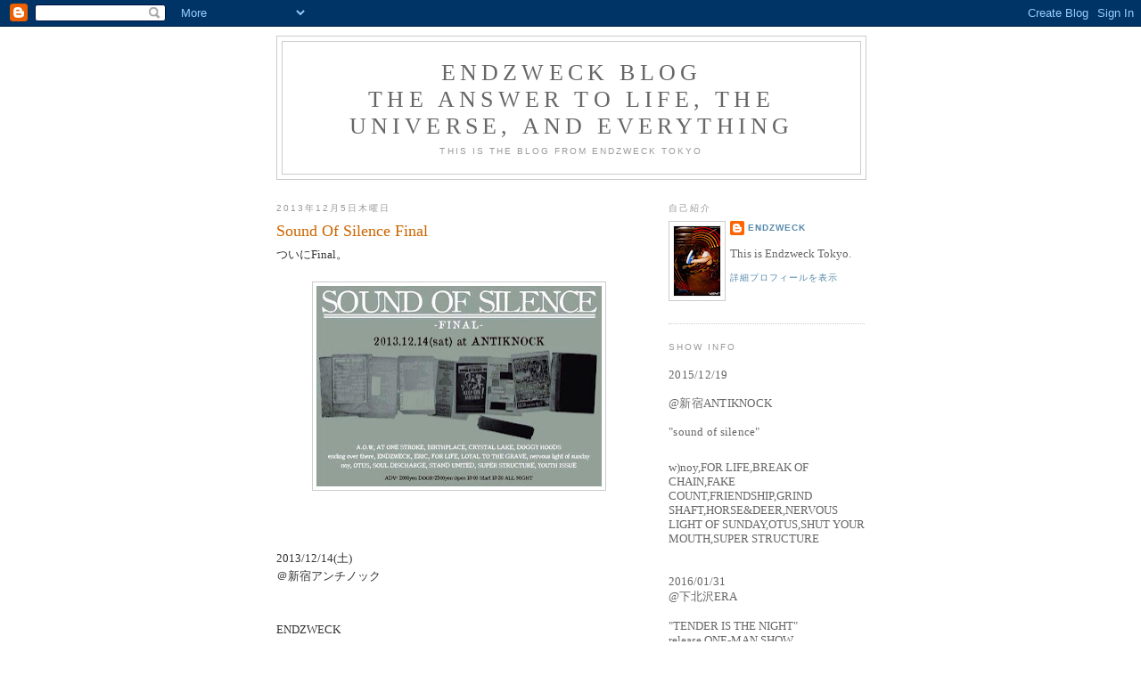

--- FILE ---
content_type: text/html; charset=UTF-8
request_url: http://blog.endzweck.org/2013/12/?m=0
body_size: 11162
content:
<!DOCTYPE html>
<html dir='ltr'>
<head>
<link href='https://www.blogger.com/static/v1/widgets/2944754296-widget_css_bundle.css' rel='stylesheet' type='text/css'/>
<meta content='text/html; charset=UTF-8' http-equiv='Content-Type'/>
<meta content='blogger' name='generator'/>
<link href='http://blog.endzweck.org/favicon.ico' rel='icon' type='image/x-icon'/>
<link href='http://blog.endzweck.org/2013/12/' rel='canonical'/>
<link rel="alternate" type="application/atom+xml" title="Endzweck blogThe Answer to life, the universe, and everything - Atom" href="http://blog.endzweck.org/feeds/posts/default" />
<link rel="alternate" type="application/rss+xml" title="Endzweck blogThe Answer to life, the universe, and everything - RSS" href="http://blog.endzweck.org/feeds/posts/default?alt=rss" />
<link rel="service.post" type="application/atom+xml" title="Endzweck blogThe Answer to life, the universe, and everything - Atom" href="https://www.blogger.com/feeds/1943743611546586845/posts/default" />
<!--Can't find substitution for tag [blog.ieCssRetrofitLinks]-->
<meta content='http://blog.endzweck.org/2013/12/' property='og:url'/>
<meta content='Endzweck blogThe Answer to life, the universe, and everything' property='og:title'/>
<meta content='This is the blog from ENDZWECK TOKYO' property='og:description'/>
<title>Endzweck blogThe Answer to life, the universe, and everything: 12月 2013</title>
<style id='page-skin-1' type='text/css'><!--
/*
-----------------------------------------------
Blogger Template Style
Name:     Minima
Date:     26 Feb 2004
Updated by: Blogger Team
----------------------------------------------- */
/* Use this with templates/template-twocol.html */
body {
background:#ffffff;
margin:0;
color:#333333;
font:x-small Georgia Serif;
font-size/* */:/**/small;
font-size: /**/small;
text-align: center;
}
a:link {
color:#5588aa;
text-decoration:none;
}
a:visited {
color:#999999;
text-decoration:none;
}
a:hover {
color:#cc6600;
text-decoration:underline;
}
a img {
border-width:0;
}
/* Header
-----------------------------------------------
*/
#header-wrapper {
width:660px;
margin:0 auto 10px;
border:1px solid #cccccc;
}
#header-inner {
background-position: center;
margin-left: auto;
margin-right: auto;
}
#header {
margin: 5px;
border: 1px solid #cccccc;
text-align: center;
color:#666666;
}
#header h1 {
margin:5px 5px 0;
padding:15px 20px .25em;
line-height:1.2em;
text-transform:uppercase;
letter-spacing:.2em;
font: normal normal 200% Georgia, Serif;
}
#header a {
color:#666666;
text-decoration:none;
}
#header a:hover {
color:#666666;
}
#header .description {
margin:0 5px 5px;
padding:0 20px 15px;
max-width:700px;
text-transform:uppercase;
letter-spacing:.2em;
line-height: 1.4em;
font: normal normal 78% 'Trebuchet MS', Trebuchet, Arial, Verdana, Sans-serif;
color: #999999;
}
#header img {
margin-left: auto;
margin-right: auto;
}
/* Outer-Wrapper
----------------------------------------------- */
#outer-wrapper {
width: 660px;
margin:0 auto;
padding:10px;
text-align:left;
font: normal normal 100% Georgia, Serif;
}
#main-wrapper {
width: 410px;
float: left;
word-wrap: break-word; /* fix for long text breaking sidebar float in IE */
overflow: hidden;     /* fix for long non-text content breaking IE sidebar float */
}
#sidebar-wrapper {
width: 220px;
float: right;
word-wrap: break-word; /* fix for long text breaking sidebar float in IE */
overflow: hidden;      /* fix for long non-text content breaking IE sidebar float */
}
/* Headings
----------------------------------------------- */
h2 {
margin:1.5em 0 .75em;
font:normal normal 78% 'Trebuchet MS',Trebuchet,Arial,Verdana,Sans-serif;
line-height: 1.4em;
text-transform:uppercase;
letter-spacing:.2em;
color:#999999;
}
/* Posts
-----------------------------------------------
*/
h2.date-header {
margin:1.5em 0 .5em;
}
.post {
margin:.5em 0 1.5em;
border-bottom:1px dotted #cccccc;
padding-bottom:1.5em;
}
.post h3 {
margin:.25em 0 0;
padding:0 0 4px;
font-size:140%;
font-weight:normal;
line-height:1.4em;
color:#cc6600;
}
.post h3 a, .post h3 a:visited, .post h3 strong {
display:block;
text-decoration:none;
color:#cc6600;
font-weight:normal;
}
.post h3 strong, .post h3 a:hover {
color:#333333;
}
.post-body {
margin:0 0 .75em;
line-height:1.6em;
}
.post-body blockquote {
line-height:1.3em;
}
.post-footer {
margin: .75em 0;
color:#999999;
text-transform:uppercase;
letter-spacing:.1em;
font: normal normal 78% 'Trebuchet MS', Trebuchet, Arial, Verdana, Sans-serif;
line-height: 1.4em;
}
.comment-link {
margin-left:.6em;
}
.post img, table.tr-caption-container {
padding:4px;
border:1px solid #cccccc;
}
.tr-caption-container img {
border: none;
padding: 0;
}
.post blockquote {
margin:1em 20px;
}
.post blockquote p {
margin:.75em 0;
}
/* Comments
----------------------------------------------- */
#comments h4 {
margin:1em 0;
font-weight: bold;
line-height: 1.4em;
text-transform:uppercase;
letter-spacing:.2em;
color: #999999;
}
#comments-block {
margin:1em 0 1.5em;
line-height:1.6em;
}
#comments-block .comment-author {
margin:.5em 0;
}
#comments-block .comment-body {
margin:.25em 0 0;
}
#comments-block .comment-footer {
margin:-.25em 0 2em;
line-height: 1.4em;
text-transform:uppercase;
letter-spacing:.1em;
}
#comments-block .comment-body p {
margin:0 0 .75em;
}
.deleted-comment {
font-style:italic;
color:gray;
}
#blog-pager-newer-link {
float: left;
}
#blog-pager-older-link {
float: right;
}
#blog-pager {
text-align: center;
}
.feed-links {
clear: both;
line-height: 2.5em;
}
/* Sidebar Content
----------------------------------------------- */
.sidebar {
color: #666666;
line-height: 1.5em;
}
.sidebar ul {
list-style:none;
margin:0 0 0;
padding:0 0 0;
}
.sidebar li {
margin:0;
padding-top:0;
padding-right:0;
padding-bottom:.25em;
padding-left:15px;
text-indent:-15px;
line-height:1.5em;
}
.sidebar .widget, .main .widget {
border-bottom:1px dotted #cccccc;
margin:0 0 1.5em;
padding:0 0 1.5em;
}
.main .Blog {
border-bottom-width: 0;
}
/* Profile
----------------------------------------------- */
.profile-img {
float: left;
margin-top: 0;
margin-right: 5px;
margin-bottom: 5px;
margin-left: 0;
padding: 4px;
border: 1px solid #cccccc;
}
.profile-data {
margin:0;
text-transform:uppercase;
letter-spacing:.1em;
font: normal normal 78% 'Trebuchet MS', Trebuchet, Arial, Verdana, Sans-serif;
color: #999999;
font-weight: bold;
line-height: 1.6em;
}
.profile-datablock {
margin:.5em 0 .5em;
}
.profile-textblock {
margin: 0.5em 0;
line-height: 1.6em;
}
.profile-link {
font: normal normal 78% 'Trebuchet MS', Trebuchet, Arial, Verdana, Sans-serif;
text-transform: uppercase;
letter-spacing: .1em;
}
/* Footer
----------------------------------------------- */
#footer {
width:660px;
clear:both;
margin:0 auto;
padding-top:15px;
line-height: 1.6em;
text-transform:uppercase;
letter-spacing:.1em;
text-align: center;
}

--></style>
<link href='https://www.blogger.com/dyn-css/authorization.css?targetBlogID=1943743611546586845&amp;zx=6b956915-da76-48bb-834e-62a659c12885' media='none' onload='if(media!=&#39;all&#39;)media=&#39;all&#39;' rel='stylesheet'/><noscript><link href='https://www.blogger.com/dyn-css/authorization.css?targetBlogID=1943743611546586845&amp;zx=6b956915-da76-48bb-834e-62a659c12885' rel='stylesheet'/></noscript>
<meta name='google-adsense-platform-account' content='ca-host-pub-1556223355139109'/>
<meta name='google-adsense-platform-domain' content='blogspot.com'/>

</head>
<body>
<div class='navbar section' id='navbar'><div class='widget Navbar' data-version='1' id='Navbar1'><script type="text/javascript">
    function setAttributeOnload(object, attribute, val) {
      if(window.addEventListener) {
        window.addEventListener('load',
          function(){ object[attribute] = val; }, false);
      } else {
        window.attachEvent('onload', function(){ object[attribute] = val; });
      }
    }
  </script>
<div id="navbar-iframe-container"></div>
<script type="text/javascript" src="https://apis.google.com/js/platform.js"></script>
<script type="text/javascript">
      gapi.load("gapi.iframes:gapi.iframes.style.bubble", function() {
        if (gapi.iframes && gapi.iframes.getContext) {
          gapi.iframes.getContext().openChild({
              url: 'https://www.blogger.com/navbar/1943743611546586845?origin\x3dhttp://blog.endzweck.org',
              where: document.getElementById("navbar-iframe-container"),
              id: "navbar-iframe"
          });
        }
      });
    </script><script type="text/javascript">
(function() {
var script = document.createElement('script');
script.type = 'text/javascript';
script.src = '//pagead2.googlesyndication.com/pagead/js/google_top_exp.js';
var head = document.getElementsByTagName('head')[0];
if (head) {
head.appendChild(script);
}})();
</script>
</div></div>
<div id='outer-wrapper'><div id='wrap2'>
<!-- skip links for text browsers -->
<span id='skiplinks' style='display:none;'>
<a href='#main'>skip to main </a> |
      <a href='#sidebar'>skip to sidebar</a>
</span>
<div id='header-wrapper'>
<div class='header section' id='header'><div class='widget Header' data-version='1' id='Header1'>
<div id='header-inner'>
<div class='titlewrapper'>
<h1 class='title'>
<a href='http://blog.endzweck.org/?m=0'>
Endzweck blog<br>The Answer to life, the universe, and everything
</a>
</h1>
</div>
<div class='descriptionwrapper'>
<p class='description'><span>This is the blog from ENDZWECK TOKYO</span></p>
</div>
</div>
</div></div>
</div>
<div id='content-wrapper'>
<div id='crosscol-wrapper' style='text-align:center'>
<div class='crosscol no-items section' id='crosscol'></div>
</div>
<div id='main-wrapper'>
<div class='main section' id='main'><div class='widget Blog' data-version='1' id='Blog1'>
<div class='blog-posts hfeed'>

          <div class="date-outer">
        
<h2 class='date-header'><span>2013年12月5日木曜日</span></h2>

          <div class="date-posts">
        
<div class='post-outer'>
<div class='post hentry uncustomized-post-template' itemprop='blogPost' itemscope='itemscope' itemtype='http://schema.org/BlogPosting'>
<meta content='https://blogger.googleusercontent.com/img/b/R29vZ2xl/AVvXsEj6jdabPWfUixWmiu8iLS1wQ_1AzVEuEP3Mh-9tl1SH-WuXd1iHlr3QbO37KL14tRDjR_klx4xLh2I2IM3e0jmcF2ICZwN8_je88HES-26vLUlvk4ZEf5sZLcZE_sws0g1dLDFycwS8iNtP/s320/20131214SOSfinal.jpg' itemprop='image_url'/>
<meta content='1943743611546586845' itemprop='blogId'/>
<meta content='4423975444623384462' itemprop='postId'/>
<a name='4423975444623384462'></a>
<h3 class='post-title entry-title' itemprop='name'>
<a href='http://blog.endzweck.org/2013/12/sound-of-silence-final.html?m=0'>Sound Of Silence Final</a>
</h3>
<div class='post-header'>
<div class='post-header-line-1'></div>
</div>
<div class='post-body entry-content' id='post-body-4423975444623384462' itemprop='description articleBody'>
ついにFinal&#12290;<br />
<br />
<div class="separator" style="clear: both; text-align: center;">
<a href="https://blogger.googleusercontent.com/img/b/R29vZ2xl/AVvXsEj6jdabPWfUixWmiu8iLS1wQ_1AzVEuEP3Mh-9tl1SH-WuXd1iHlr3QbO37KL14tRDjR_klx4xLh2I2IM3e0jmcF2ICZwN8_je88HES-26vLUlvk4ZEf5sZLcZE_sws0g1dLDFycwS8iNtP/s1600/20131214SOSfinal.jpg" imageanchor="1" style="margin-left: 1em; margin-right: 1em;"><img border="0" height="225" src="https://blogger.googleusercontent.com/img/b/R29vZ2xl/AVvXsEj6jdabPWfUixWmiu8iLS1wQ_1AzVEuEP3Mh-9tl1SH-WuXd1iHlr3QbO37KL14tRDjR_klx4xLh2I2IM3e0jmcF2ICZwN8_je88HES-26vLUlvk4ZEf5sZLcZE_sws0g1dLDFycwS8iNtP/s320/20131214SOSfinal.jpg" width="320" /></a></div>
<br />
<br />
<br />
2013/12/14(土)<br />
&#65312;新宿アンチノック<br />
<br />
<br />
ENDZWECK <br />
nervous light of sunday <br />
AT ONE STROKE <br />
BIRTHPLACE <br />
CRYSTAL LAKE <br />
ERIC <br />
FOR LIFE <br />
noy <br />
LOYAL TO THE GRAVE <br />
STAND UNITED <br />
OTUS <br />
A.O.W <br />
YOUTH ISSUE <br />
SOUL DISCHARGE <br />
ending over there <br />
DOGGY HOOD$ <br />
SUPER STRUCTURE <br />
<br />
open/start 18:00/18:30<br />
&#8251;オールナイトライブです&#65281;<br />
<br />
<br />
チケット予約はメールまたはtwitterのDM&#12289;リプライでお願いします&#65281;<br />
<a href="mailto:endzweckjp@gmail.com?subject=チケット予約">endzweckjp@gmail.com</a>
<br />
<a href="http://twitter.com/#!/endzweckjp">endzweck twitter</a><br />
<br />
<br />
<div style='clear: both;'></div>
</div>
<div class='post-footer'>
<div class='post-footer-line post-footer-line-1'>
<span class='post-author vcard'>
投稿者
<span class='fn' itemprop='author' itemscope='itemscope' itemtype='http://schema.org/Person'>
<meta content='https://www.blogger.com/profile/15536184544163082378' itemprop='url'/>
<a class='g-profile' href='https://www.blogger.com/profile/15536184544163082378' rel='author' title='author profile'>
<span itemprop='name'>endzweck</span>
</a>
</span>
</span>
<span class='post-timestamp'>
時刻:
<meta content='http://blog.endzweck.org/2013/12/sound-of-silence-final.html' itemprop='url'/>
<a class='timestamp-link' href='http://blog.endzweck.org/2013/12/sound-of-silence-final.html?m=0' rel='bookmark' title='permanent link'><abbr class='published' itemprop='datePublished' title='2013-12-05T23:24:00+09:00'>23:24</abbr></a>
</span>
<span class='post-comment-link'>
<a class='comment-link' href='http://blog.endzweck.org/2013/12/sound-of-silence-final.html?m=0#comment-form' onclick=''>
0 件のコメント:
  </a>
</span>
<span class='post-icons'>
<span class='item-control blog-admin pid-1775912638'>
<a href='https://www.blogger.com/post-edit.g?blogID=1943743611546586845&postID=4423975444623384462&from=pencil' title='投稿を編集'>
<img alt='' class='icon-action' height='18' src='https://resources.blogblog.com/img/icon18_edit_allbkg.gif' width='18'/>
</a>
</span>
</span>
<div class='post-share-buttons goog-inline-block'>
</div>
</div>
<div class='post-footer-line post-footer-line-2'>
<span class='post-labels'>
</span>
</div>
<div class='post-footer-line post-footer-line-3'>
<span class='post-location'>
</span>
</div>
</div>
</div>
</div>
<div class='post-outer'>
<div class='post hentry uncustomized-post-template' itemprop='blogPost' itemscope='itemscope' itemtype='http://schema.org/BlogPosting'>
<meta content='https://blogger.googleusercontent.com/img/b/R29vZ2xl/AVvXsEgI6gczv-5raDs9Cm9ogh0Yy3oIOF_VqIYaR8Yqk31O9Y05kYjpXyJd9HcHz5tgGsn-f6nNCC4riuyfU6yuhlI-ZoiEkS4Kd3kMrHz-CDZz1JvtZE79NMjZHcM26x1H3BI4mSp3SbeteSw9/s320/20140125.jpg' itemprop='image_url'/>
<meta content='1943743611546586845' itemprop='blogId'/>
<meta content='3028188044380058404' itemprop='postId'/>
<a name='3028188044380058404'></a>
<h3 class='post-title entry-title' itemprop='name'>
<a href='http://blog.endzweck.org/2013/12/new-show-added-new-years-bloodaxe.html?m=0'>New Show Added!! "NEW YEAR'S BLOODAXE FESTIVAL 2014 "</a>
</h3>
<div class='post-header'>
<div class='post-header-line-1'></div>
</div>
<div class='post-body entry-content' id='post-body-3028188044380058404' itemprop='description articleBody'>
NEW YEAR'S BLOODAXE FESTIVAL 2014 

<br />
<br />
2014.01.25 (土)

<br />
&#65312;クラブチッタ川崎


<br />
<br />
WINDS OF PLAGUE [from USA] *new
 <br />
COUNTERPARTS [from Canada]
 <br />
MAROON [from Germany]
 <br />
EXPIRE [from USA]
 <br />
LOYAL TO THE GRAVE
<br />
&nbsp;ENDZWECK *new
 <br />
CRYSTAL LAKE *new
 <br />
FOR A REASON *new
 <br />
a crowd of rebellion *new
 <br />
ANGAGEMENT *new

 <br />
<br />
*Plus Special Overseas / Japanese Guest Bands
 
<br />
<br />
OPEN / START: TBA
 <br />
ADV / DOOR: TBA
 

  <br />
&nbsp;
<br />
<br />
TOTAL INFORMATION
 <br />
<a href="http://bloodaxefest.tumblr.com/">http://bloodaxefest.tumblr.com/</a>
<br />
<a href="http://loyaltothegrave.tumblr.com/">http://loyaltothegrave.tumblr.com/</a><br />
<br />
<div class="separator" style="clear: both; text-align: center;">
<a href="https://blogger.googleusercontent.com/img/b/R29vZ2xl/AVvXsEgI6gczv-5raDs9Cm9ogh0Yy3oIOF_VqIYaR8Yqk31O9Y05kYjpXyJd9HcHz5tgGsn-f6nNCC4riuyfU6yuhlI-ZoiEkS4Kd3kMrHz-CDZz1JvtZE79NMjZHcM26x1H3BI4mSp3SbeteSw9/s1600/20140125.jpg" imageanchor="1" style="margin-left: 1em; margin-right: 1em;"><img border="0" height="320" src="https://blogger.googleusercontent.com/img/b/R29vZ2xl/AVvXsEgI6gczv-5raDs9Cm9ogh0Yy3oIOF_VqIYaR8Yqk31O9Y05kYjpXyJd9HcHz5tgGsn-f6nNCC4riuyfU6yuhlI-ZoiEkS4Kd3kMrHz-CDZz1JvtZE79NMjZHcM26x1H3BI4mSp3SbeteSw9/s320/20140125.jpg" width="217" /></a></div>
<br />
<br />
<div style='clear: both;'></div>
</div>
<div class='post-footer'>
<div class='post-footer-line post-footer-line-1'>
<span class='post-author vcard'>
投稿者
<span class='fn' itemprop='author' itemscope='itemscope' itemtype='http://schema.org/Person'>
<meta content='https://www.blogger.com/profile/15536184544163082378' itemprop='url'/>
<a class='g-profile' href='https://www.blogger.com/profile/15536184544163082378' rel='author' title='author profile'>
<span itemprop='name'>endzweck</span>
</a>
</span>
</span>
<span class='post-timestamp'>
時刻:
<meta content='http://blog.endzweck.org/2013/12/new-show-added-new-years-bloodaxe.html' itemprop='url'/>
<a class='timestamp-link' href='http://blog.endzweck.org/2013/12/new-show-added-new-years-bloodaxe.html?m=0' rel='bookmark' title='permanent link'><abbr class='published' itemprop='datePublished' title='2013-12-05T17:14:00+09:00'>17:14</abbr></a>
</span>
<span class='post-comment-link'>
<a class='comment-link' href='http://blog.endzweck.org/2013/12/new-show-added-new-years-bloodaxe.html?m=0#comment-form' onclick=''>
1 件のコメント:
  </a>
</span>
<span class='post-icons'>
<span class='item-control blog-admin pid-1775912638'>
<a href='https://www.blogger.com/post-edit.g?blogID=1943743611546586845&postID=3028188044380058404&from=pencil' title='投稿を編集'>
<img alt='' class='icon-action' height='18' src='https://resources.blogblog.com/img/icon18_edit_allbkg.gif' width='18'/>
</a>
</span>
</span>
<div class='post-share-buttons goog-inline-block'>
</div>
</div>
<div class='post-footer-line post-footer-line-2'>
<span class='post-labels'>
</span>
</div>
<div class='post-footer-line post-footer-line-3'>
<span class='post-location'>
</span>
</div>
</div>
</div>
</div>
<div class='post-outer'>
<div class='post hentry uncustomized-post-template' itemprop='blogPost' itemscope='itemscope' itemtype='http://schema.org/BlogPosting'>
<meta content='https://blogger.googleusercontent.com/img/b/R29vZ2xl/AVvXsEimgOoB8O-i7Jgi3AL8pNBzGo-j-73_ecKQzjUxv0aS2AiY0nJ3tJDrc51a2OmgLYQo65E5cZMa-KTy93Rh4Q36Z9cKnYXT3_EVKqFNXgbGPFYpno3mhs_a0dCs74wS2uPGe7m9cuvX179-/s320/20131207.png' itemprop='image_url'/>
<meta content='1943743611546586845' itemprop='blogId'/>
<meta content='6062485943862798901' itemprop='postId'/>
<a name='6062485943862798901'></a>
<h3 class='post-title entry-title' itemprop='name'>
<a href='http://blog.endzweck.org/2013/12/next-show-is.html?m=0'>Next Show is...</a>
</h3>
<div class='post-header'>
<div class='post-header-line-1'></div>
</div>
<div class='post-body entry-content' id='post-body-6062485943862798901' itemprop='description articleBody'>
チケット予約はメールまたはtwitterのDM&#12289;リプライでお願いします&#65281;<br />
<a href="mailto:endzweckjp@gmail.com?subject=チケット予約">endzweckjp@gmail.com</a>
<br />
<a href="http://twitter.com/#!/endzweckjp">endzweck twitter</a><br />
<br />
<br />
*************************************************<br />
<br />
<br />
2013/12/07 (土)<br />
&#65312;京都Growly<br />
<br />
"Big Nose Fest SP day1"<br />
<br />
w)<br />
AOW<br />
bacho<br />
curve<br />
LABRET<br />
Low-Pass<br />
Sow<br />
<br />
open/start 15:30/16:00<br />
<div class="separator" style="clear: both; text-align: center;">
&nbsp;</div>
<div class="separator" style="clear: both; text-align: center;">
<a href="https://blogger.googleusercontent.com/img/b/R29vZ2xl/AVvXsEimgOoB8O-i7Jgi3AL8pNBzGo-j-73_ecKQzjUxv0aS2AiY0nJ3tJDrc51a2OmgLYQo65E5cZMa-KTy93Rh4Q36Z9cKnYXT3_EVKqFNXgbGPFYpno3mhs_a0dCs74wS2uPGe7m9cuvX179-/s1600/20131207.png" imageanchor="1" style="margin-left: 1em; margin-right: 1em;"><img border="0" height="320" src="https://blogger.googleusercontent.com/img/b/R29vZ2xl/AVvXsEimgOoB8O-i7Jgi3AL8pNBzGo-j-73_ecKQzjUxv0aS2AiY0nJ3tJDrc51a2OmgLYQo65E5cZMa-KTy93Rh4Q36Z9cKnYXT3_EVKqFNXgbGPFYpno3mhs_a0dCs74wS2uPGe7m9cuvX179-/s320/20131207.png" width="225" /></a></div>
<br />
<br />
<br />
*************************************************<br />
<br />
2013/12/08 (日)<br />
&#65312;神戸Blueport<br />
<br />
"裸祭り2013"<br />
<br />
w)<br />
nervous light of sunday<br />
bacho <br />
ENSLAVE <br />
the north end<br />
the brown <br />
Look at moment <br />
Beat Break Screamer<br />
<br />
open/start&#12288;16:00/16:30<br />
<br />
<br />
<a href="https://blogger.googleusercontent.com/img/b/R29vZ2xl/AVvXsEgqyIdEULWiQtTi1OzxWcHg36kqqovjcgpGP1saqqxrJjD0ggJhJr_nmDxBhGGB4c4NnQS-ZbIywjZ5RYsIZm5pWfDOutNzD1cP6CoR9qqrLDciO6zY4qBbLQ9ALruwyw7jL_VU6eljxABj/s1600/20131208.jpg" imageanchor="1"><img border="0" src="https://blogger.googleusercontent.com/img/b/R29vZ2xl/AVvXsEgqyIdEULWiQtTi1OzxWcHg36kqqovjcgpGP1saqqxrJjD0ggJhJr_nmDxBhGGB4c4NnQS-ZbIywjZ5RYsIZm5pWfDOutNzD1cP6CoR9qqrLDciO6zY4qBbLQ9ALruwyw7jL_VU6eljxABj/s320/20131208.jpg" /></a>
<br />
<br />
<br />
チケット予約はメールまたはtwitterのDM&#12289;リプライでお願いします&#65281;<br />
<a href="mailto:endzweckjp@gmail.com?subject=チケット予約">endzweckjp@gmail.com</a>
<br />
<a href="http://twitter.com/#!/endzweckjp">endzweck twitter</a>

<br />
<br />
<br />
<div style='clear: both;'></div>
</div>
<div class='post-footer'>
<div class='post-footer-line post-footer-line-1'>
<span class='post-author vcard'>
投稿者
<span class='fn' itemprop='author' itemscope='itemscope' itemtype='http://schema.org/Person'>
<meta content='https://www.blogger.com/profile/15536184544163082378' itemprop='url'/>
<a class='g-profile' href='https://www.blogger.com/profile/15536184544163082378' rel='author' title='author profile'>
<span itemprop='name'>endzweck</span>
</a>
</span>
</span>
<span class='post-timestamp'>
時刻:
<meta content='http://blog.endzweck.org/2013/12/next-show-is.html' itemprop='url'/>
<a class='timestamp-link' href='http://blog.endzweck.org/2013/12/next-show-is.html?m=0' rel='bookmark' title='permanent link'><abbr class='published' itemprop='datePublished' title='2013-12-05T16:44:00+09:00'>16:44</abbr></a>
</span>
<span class='post-comment-link'>
<a class='comment-link' href='http://blog.endzweck.org/2013/12/next-show-is.html?m=0#comment-form' onclick=''>
1 件のコメント:
  </a>
</span>
<span class='post-icons'>
<span class='item-control blog-admin pid-1775912638'>
<a href='https://www.blogger.com/post-edit.g?blogID=1943743611546586845&postID=6062485943862798901&from=pencil' title='投稿を編集'>
<img alt='' class='icon-action' height='18' src='https://resources.blogblog.com/img/icon18_edit_allbkg.gif' width='18'/>
</a>
</span>
</span>
<div class='post-share-buttons goog-inline-block'>
</div>
</div>
<div class='post-footer-line post-footer-line-2'>
<span class='post-labels'>
</span>
</div>
<div class='post-footer-line post-footer-line-3'>
<span class='post-location'>
</span>
</div>
</div>
</div>
</div>

        </div></div>
      
</div>
<div class='blog-pager' id='blog-pager'>
<span id='blog-pager-newer-link'>
<a class='blog-pager-newer-link' href='http://blog.endzweck.org/search?updated-max=2014-03-23T23:01:00%2B09:00&max-results=7&reverse-paginate=true&m=0' id='Blog1_blog-pager-newer-link' title='新しい投稿'>新しい投稿</a>
</span>
<span id='blog-pager-older-link'>
<a class='blog-pager-older-link' href='http://blog.endzweck.org/search?updated-max=2013-12-05T16:44:00%2B09:00&max-results=7&m=0' id='Blog1_blog-pager-older-link' title='前の投稿'>前の投稿</a>
</span>
<a class='home-link' href='http://blog.endzweck.org/?m=0'>ホーム</a>
<div class='blog-mobile-link'>
<a href='http://blog.endzweck.org/2013/12/?m=1'>モバイル バージョンを表示</a>
</div>
</div>
<div class='clear'></div>
<div class='blog-feeds'>
<div class='feed-links'>
登録:
<a class='feed-link' href='http://blog.endzweck.org/feeds/posts/default' target='_blank' type='application/atom+xml'>コメント (Atom)</a>
</div>
</div>
</div></div>
</div>
<div id='sidebar-wrapper'>
<div class='sidebar section' id='sidebar'><div class='widget Profile' data-version='1' id='Profile1'>
<h2>自己紹介</h2>
<div class='widget-content'>
<a href='https://www.blogger.com/profile/15536184544163082378'><img alt='自分の写真' class='profile-img' height='80' src='//2.bp.blogspot.com/_CIvIKIxiNGs/S9aQBMoZSxI/AAAAAAAAAAU/5Rj0deeAV_Q/S220-s80/WYPAX+%7C+endzweck.jpeg' width='54'/></a>
<dl class='profile-datablock'>
<dt class='profile-data'>
<a class='profile-name-link g-profile' href='https://www.blogger.com/profile/15536184544163082378' rel='author' style='background-image: url(//www.blogger.com/img/logo-16.png);'>
endzweck
</a>
</dt>
<dd class='profile-textblock'>This is Endzweck Tokyo.</dd>
</dl>
<a class='profile-link' href='https://www.blogger.com/profile/15536184544163082378' rel='author'>詳細プロフィールを表示</a>
<div class='clear'></div>
</div>
</div><div class='widget Text' data-version='1' id='Text1'>
<h2 class='title'>Show Info</h2>
<div class='widget-content'>
<span style="font-size: 100%; line-height: normal;font-family:Georgia, serif;font-size:7;"><span style="letter-spacing: 0.26px; line-height: 32px; white-space: pre-wrap;">2015/12/19</span></span><div   style="line-height: normal;font-family:Georgia, serif;font-size:100%;"><span style="font-size:7;"><span style="letter-spacing: 0.26px; line-height: 32px; white-space: pre-wrap;">@新宿ANTIKNOCK</span></span></div><div   style="line-height: normal;font-family:Georgia, serif;font-size:100%;"><span style="font-size:7;"><span style="letter-spacing: 0.26px; line-height: 32px; white-space: pre-wrap;">"sound of silence"</span></span></div><div   style="line-height: normal;font-family:Georgia, serif;font-size:100%;"><br /></div><div   style="line-height: normal;font-family:Georgia, serif;font-size:100%;">w)noy,FOR LIFE,BREAK OF CHAIN,FAKE COUNT,FRIENDSHIP,GRIND SHAFT,HORSE&amp;DEER,NERVOUS LIGHT OF SUNDAY,OTUS,SHUT YOUR MOUTH,SUPER STRUCTURE</div><div face="Georgia, serif" size="3" style="line-height: normal;"><br /></div><div face="Georgia, serif" size="3" style="line-height: normal;"><br /></div><div face="Georgia, serif" size="3" style="line-height: normal;">2016/01/31</div><div face="Georgia, serif" size="3" style="line-height: normal;">@下北沢ERA</div><div face="Georgia, serif" size="3" style="line-height: normal;"><br /></div><div face="Georgia, serif" size="3" style="line-height: normal;">"TENDER IS THE NIGHT"</div><div face="Georgia, serif" size="3" style="line-height: normal;">release <span style="font-size:100%;">ONE-MAN SHOW</span></div><div face="Georgia, serif" size="3" style="line-height: normal;"><span style="font-size:100%;"><br /></span></div><div style="font-family: Georgia, serif; font-size: 100%; line-height: normal;"><span style="background-color: white; line-height: 19.32px;font-family:helvetica, arial, 'hiragino kaku gothic pro', meiryo, 'ms pgothic', sans-serif;font-size:14px;color:#141823;">前売 2000円(Tシャツ付)</span></div><div style="font-family: Georgia, serif; font-size: 100%; line-height: normal;"><span style="background-color: white; line-height: 19.32px;font-family:helvetica, arial, 'hiragino kaku gothic pro', meiryo, 'ms pgothic', sans-serif;font-size:14px;color:#141823;"><br /></span></div><div style="font-family: Georgia, serif; font-size: 100%; line-height: normal;"><span style="background-color: white; line-height: 19.32px;font-family:helvetica, arial, 'hiragino kaku gothic pro', meiryo, 'ms pgothic', sans-serif;font-size:14px;color:#141823;">現在予約受付中&#65281;</span></div><div style="font-family: Georgia, serif; font-size: 100%; line-height: normal;"><span style="background-color: white; line-height: 19.32px;font-family:helvetica, arial, 'hiragino kaku gothic pro', meiryo, 'ms pgothic', sans-serif;font-size:14px;color:#141823;"><br /></span></div><div style="font-family: Georgia, serif; font-size: 100%; line-height: normal;"><span style="background-color: white; line-height: 19.32px;font-family:helvetica, arial, 'hiragino kaku gothic pro', meiryo, 'ms pgothic', sans-serif;font-size:14px;color:#141823;"><br /></span></div><div style="font-family: Georgia, serif; font-size: 100%; line-height: normal;"><span style="background-color: white; line-height: 19.32px;font-family:helvetica, arial, 'hiragino kaku gothic pro', meiryo, 'ms pgothic', sans-serif;font-size:14px;color:#141823;">***FLOOR SHOW TOUR "ON THE FLOOR"***</span></div><div style="font-family: Georgia, serif; font-size: 100%; line-height: normal;"><span style="background-color: white; line-height: 19.32px;font-family:helvetica, arial, 'hiragino kaku gothic pro', meiryo, 'ms pgothic', sans-serif;font-size:14px;color:#141823;">with FOR LIFE</span></div><div style="font-family: Georgia, serif; font-size: 100%; line-height: normal;"><span style="background-color: white; line-height: 19.32px;font-family:helvetica, arial, 'hiragino kaku gothic pro', meiryo, 'ms pgothic', sans-serif;font-size:14px;color:#141823;"><br /></span></div><div><span style="font-family:helvetica, arial, hiragino kaku gothic pro, meiryo, ms pgothic, sans-serif;color:#141823;"><span style="line-height: 19.32px;font-size:14px;color:white;">2016/02/14</span></span></div><div><span style="font-family:helvetica, arial, hiragino kaku gothic pro, meiryo, ms pgothic, sans-serif;color:#141823;"><span style="line-height: 19.32px;font-size:14px;color:white;">@柏ORPHEUS</span></span></div><div><span style="background-color: white; line-height: 19.32px;font-family:helvetica, arial, 'hiragino kaku gothic pro', meiryo, 'ms pgothic', sans-serif;font-size:14px;color:#141823;">"ON THE FLOOR"</span></div><div><span style="background-color: white; line-height: 19.32px;font-family:helvetica, arial, 'hiragino kaku gothic pro', meiryo, 'ms pgothic', sans-serif;font-size:14px;color:#141823;"><br /></span></div><div><span style="background-color: white; line-height: 19.32px;font-family:helvetica, arial, 'hiragino kaku gothic pro', meiryo, 'ms pgothic', sans-serif;font-size:14px;color:#141823;">w)</span></div><div><span style="background-color: white; line-height: 19.32px;font-family:helvetica, arial, 'hiragino kaku gothic pro', meiryo, 'ms pgothic', sans-serif;font-size:14px;color:#141823;">FOR LIFE</span></div><div><span style="background-color: white; line-height: 19.32px;font-family:helvetica, arial, 'hiragino kaku gothic pro', meiryo, 'ms pgothic', sans-serif;font-size:14px;color:#141823;">and more...</span></div><div><span style="background-color: white; line-height: 19.32px;font-family:helvetica, arial, 'hiragino kaku gothic pro', meiryo, 'ms pgothic', sans-serif;font-size:14px;color:#141823;"><br /></span></div><div><span style="font-family:helvetica, arial, hiragino kaku gothic pro, meiryo, ms pgothic, sans-serif;color:#141823;"><span style="line-height: 19.32px;font-size:14px;color:white;">2016/02/20</span></span></div><div><span style="font-family:helvetica, arial, hiragino kaku gothic pro, meiryo, ms pgothic, sans-serif;color:#141823;"><span style="line-height: 19.32px;font-size:14px;color:white;">@金沢VANVAN V4</span></span></div><div><div><span style="background-color: white; line-height: 19.32px;font-family:helvetica, arial, 'hiragino kaku gothic pro', meiryo, 'ms pgothic', sans-serif;font-size:14px;color:#141823;">"ON THE FLOOR"</span></div><div><span style="background-color: white; line-height: 19.32px;font-family:helvetica, arial, 'hiragino kaku gothic pro', meiryo, 'ms pgothic', sans-serif;font-size:14px;color:#141823;"><br /></span></div><div><span style="background-color: white; line-height: 19.32px;font-family:helvetica, arial, 'hiragino kaku gothic pro', meiryo, 'ms pgothic', sans-serif;font-size:14px;color:#141823;">w)</span></div><div><span style="background-color: white; line-height: 19.32px;font-family:helvetica, arial, 'hiragino kaku gothic pro', meiryo, 'ms pgothic', sans-serif;font-size:14px;color:#141823;">FOR LIFE</span></div><div><span style="background-color: white; line-height: 19.32px;font-family:helvetica, arial, 'hiragino kaku gothic pro', meiryo, 'ms pgothic', sans-serif;font-size:14px;color:#141823;">and more...</span></div></div><div><span style="background-color: white; line-height: 19.32px;font-family:helvetica, arial, 'hiragino kaku gothic pro', meiryo, 'ms pgothic', sans-serif;font-size:14px;color:#141823;"><br /></span></div><div><span style="font-family:helvetica, arial, hiragino kaku gothic pro, meiryo, ms pgothic, sans-serif;color:#141823;"><span style="line-height: 19.32px;font-size:14px;color:white;"><br /></span></span></div><div><span style="font-family:helvetica, arial, hiragino kaku gothic pro, meiryo, ms pgothic, sans-serif;color:#141823;"><span style="line-height: 19.32px;font-size:14px;color:white;">2016/02/21</span></span></div><div><span style="font-family:helvetica, arial, hiragino kaku gothic pro, meiryo, ms pgothic, sans-serif;color:#141823;"><span style="line-height: 19.32px;font-size:14px;color:white;">@沼津SPEAK EZ</span></span></div><div><div><span style="background-color: white; line-height: 19.32px;font-family:helvetica, arial, 'hiragino kaku gothic pro', meiryo, 'ms pgothic', sans-serif;font-size:14px;color:#141823;">"ON THE FLOOR"</span></div><div><span style="background-color: white; line-height: 19.32px;font-family:helvetica, arial, 'hiragino kaku gothic pro', meiryo, 'ms pgothic', sans-serif;font-size:14px;color:#141823;"><br /></span></div><div><span style="background-color: white; line-height: 19.32px;font-family:helvetica, arial, 'hiragino kaku gothic pro', meiryo, 'ms pgothic', sans-serif;font-size:14px;color:#141823;">w)</span></div><div><span style="background-color: white; line-height: 19.32px;font-family:helvetica, arial, 'hiragino kaku gothic pro', meiryo, 'ms pgothic', sans-serif;font-size:14px;color:#141823;">FOR LIFE</span></div><div><span style="background-color: white; line-height: 19.32px;font-family:helvetica, arial, 'hiragino kaku gothic pro', meiryo, 'ms pgothic', sans-serif;font-size:14px;color:#141823;">and more...</span></div></div><div><span style="background-color: white; line-height: 19.32px;font-family:helvetica, arial, 'hiragino kaku gothic pro', meiryo, 'ms pgothic', sans-serif;font-size:14px;color:#141823;"><br /></span></div><div><span style="font-family:helvetica, arial, hiragino kaku gothic pro, meiryo, ms pgothic, sans-serif;color:#141823;"><span style="line-height: 19.32px;font-size:14px;color:white;">2016/02/28</span></span></div><div><span style="font-family:helvetica, arial, hiragino kaku gothic pro, meiryo, ms pgothic, sans-serif;color:#141823;"><span style="line-height: 19.32px;font-size:14px;color:white;">@西荻窪FLAT</span></span></div><div><div><span style="background-color: white; line-height: 19.32px;font-family:helvetica, arial, 'hiragino kaku gothic pro', meiryo, 'ms pgothic', sans-serif;font-size:14px;color:#141823;">"ON THE FLOOR"</span></div><div><span style="background-color: white; line-height: 19.32px;font-family:helvetica, arial, 'hiragino kaku gothic pro', meiryo, 'ms pgothic', sans-serif;font-size:14px;color:#141823;"><br /></span></div><div><span style="background-color: white; line-height: 19.32px;font-family:helvetica, arial, 'hiragino kaku gothic pro', meiryo, 'ms pgothic', sans-serif;font-size:14px;color:#141823;">w)</span></div><div><span style="background-color: white; line-height: 19.32px;font-family:helvetica, arial, 'hiragino kaku gothic pro', meiryo, 'ms pgothic', sans-serif;font-size:14px;color:#141823;">FOR LIFE</span></div><div><span style="background-color: white; line-height: 19.32px;font-family:helvetica, arial, 'hiragino kaku gothic pro', meiryo, 'ms pgothic', sans-serif;font-size:14px;color:#141823;">and more...</span></div></div><div><span style="background-color: white; line-height: 19.32px;font-family:helvetica, arial, 'hiragino kaku gothic pro', meiryo, 'ms pgothic', sans-serif;font-size:14px;color:#141823;"><br /></span></div>
</div>
<div class='clear'></div>
</div><div class='widget HTML' data-version='1' id='HTML2'>
<h2 class='title'>チケット予約(Ticket Reservation)</h2>
<div class='widget-content'>
予約したいライブの日時&#12289;場所&#12289;枚数を下記のアドレスまでメールください&#12290;<br />
その後こちらから確認のメールをいたします&#12290;<br />
確認メールが届かない場合は&#12289;お手数ですが再度メールください&#12290;<br />
<br />
<a href="mailto:endzweckjp@gmail.com?subject=チケット予約">endzweckjp@gmail.com</a>
<br />
<br /><br />
If you want to make a reservation,Please mail us.<br />
We will send confirmation mail you after checking your mail.
<br />
<br />
<a href="mailto:endzweckjp@gmail.com?subject=Ticket Reservation">endzweckjp@gmail.com</a><br /><br />
</div>
<div class='clear'></div>
</div><div class='widget HTML' data-version='1' id='HTML1'>
<h2 class='title'>we are now on TWITTER</h2>
<div class='widget-content'>
<div id="twitter_div">
<h2 style="DISPLAY: none" class="sidebar-title">Twitter Updates</h2>
<ul id="twitter_update_list"></ul>
<a style="TEXT-ALIGN: right; DISPLAY: block" id="twitter-link" href="http://twitter.com/endzweckjp">follow me on Twitter</a>
</div>
<script type="text/javascript" src="http://twitter.com/javascripts/blogger.js"></script>
<script type="text/javascript" src="http://twitter.com/statuses/user_timeline/endzweckjp.json?callback=twitterCallback2&amp;count=5"></script>
</div>
<div class='clear'></div>
</div><div class='widget BlogArchive' data-version='1' id='BlogArchive1'>
<h2>ブログ アーカイブ</h2>
<div class='widget-content'>
<div id='ArchiveList'>
<div id='BlogArchive1_ArchiveList'>
<ul class='hierarchy'>
<li class='archivedate collapsed'>
<a class='toggle' href='javascript:void(0)'>
<span class='zippy'>

        &#9658;&#160;
      
</span>
</a>
<a class='post-count-link' href='http://blog.endzweck.org/2015/?m=0'>
2015
</a>
<span class='post-count' dir='ltr'>(3)</span>
<ul class='hierarchy'>
<li class='archivedate collapsed'>
<a class='toggle' href='javascript:void(0)'>
<span class='zippy'>

        &#9658;&#160;
      
</span>
</a>
<a class='post-count-link' href='http://blog.endzweck.org/2015/10/?m=0'>
10月
</a>
<span class='post-count' dir='ltr'>(1)</span>
</li>
</ul>
<ul class='hierarchy'>
<li class='archivedate collapsed'>
<a class='toggle' href='javascript:void(0)'>
<span class='zippy'>

        &#9658;&#160;
      
</span>
</a>
<a class='post-count-link' href='http://blog.endzweck.org/2015/08/?m=0'>
8月
</a>
<span class='post-count' dir='ltr'>(1)</span>
</li>
</ul>
<ul class='hierarchy'>
<li class='archivedate collapsed'>
<a class='toggle' href='javascript:void(0)'>
<span class='zippy'>

        &#9658;&#160;
      
</span>
</a>
<a class='post-count-link' href='http://blog.endzweck.org/2015/01/?m=0'>
1月
</a>
<span class='post-count' dir='ltr'>(1)</span>
</li>
</ul>
</li>
</ul>
<ul class='hierarchy'>
<li class='archivedate collapsed'>
<a class='toggle' href='javascript:void(0)'>
<span class='zippy'>

        &#9658;&#160;
      
</span>
</a>
<a class='post-count-link' href='http://blog.endzweck.org/2014/?m=0'>
2014
</a>
<span class='post-count' dir='ltr'>(18)</span>
<ul class='hierarchy'>
<li class='archivedate collapsed'>
<a class='toggle' href='javascript:void(0)'>
<span class='zippy'>

        &#9658;&#160;
      
</span>
</a>
<a class='post-count-link' href='http://blog.endzweck.org/2014/10/?m=0'>
10月
</a>
<span class='post-count' dir='ltr'>(2)</span>
</li>
</ul>
<ul class='hierarchy'>
<li class='archivedate collapsed'>
<a class='toggle' href='javascript:void(0)'>
<span class='zippy'>

        &#9658;&#160;
      
</span>
</a>
<a class='post-count-link' href='http://blog.endzweck.org/2014/09/?m=0'>
9月
</a>
<span class='post-count' dir='ltr'>(1)</span>
</li>
</ul>
<ul class='hierarchy'>
<li class='archivedate collapsed'>
<a class='toggle' href='javascript:void(0)'>
<span class='zippy'>

        &#9658;&#160;
      
</span>
</a>
<a class='post-count-link' href='http://blog.endzweck.org/2014/07/?m=0'>
7月
</a>
<span class='post-count' dir='ltr'>(3)</span>
</li>
</ul>
<ul class='hierarchy'>
<li class='archivedate collapsed'>
<a class='toggle' href='javascript:void(0)'>
<span class='zippy'>

        &#9658;&#160;
      
</span>
</a>
<a class='post-count-link' href='http://blog.endzweck.org/2014/06/?m=0'>
6月
</a>
<span class='post-count' dir='ltr'>(1)</span>
</li>
</ul>
<ul class='hierarchy'>
<li class='archivedate collapsed'>
<a class='toggle' href='javascript:void(0)'>
<span class='zippy'>

        &#9658;&#160;
      
</span>
</a>
<a class='post-count-link' href='http://blog.endzweck.org/2014/05/?m=0'>
5月
</a>
<span class='post-count' dir='ltr'>(1)</span>
</li>
</ul>
<ul class='hierarchy'>
<li class='archivedate collapsed'>
<a class='toggle' href='javascript:void(0)'>
<span class='zippy'>

        &#9658;&#160;
      
</span>
</a>
<a class='post-count-link' href='http://blog.endzweck.org/2014/04/?m=0'>
4月
</a>
<span class='post-count' dir='ltr'>(1)</span>
</li>
</ul>
<ul class='hierarchy'>
<li class='archivedate collapsed'>
<a class='toggle' href='javascript:void(0)'>
<span class='zippy'>

        &#9658;&#160;
      
</span>
</a>
<a class='post-count-link' href='http://blog.endzweck.org/2014/03/?m=0'>
3月
</a>
<span class='post-count' dir='ltr'>(3)</span>
</li>
</ul>
<ul class='hierarchy'>
<li class='archivedate collapsed'>
<a class='toggle' href='javascript:void(0)'>
<span class='zippy'>

        &#9658;&#160;
      
</span>
</a>
<a class='post-count-link' href='http://blog.endzweck.org/2014/02/?m=0'>
2月
</a>
<span class='post-count' dir='ltr'>(4)</span>
</li>
</ul>
<ul class='hierarchy'>
<li class='archivedate collapsed'>
<a class='toggle' href='javascript:void(0)'>
<span class='zippy'>

        &#9658;&#160;
      
</span>
</a>
<a class='post-count-link' href='http://blog.endzweck.org/2014/01/?m=0'>
1月
</a>
<span class='post-count' dir='ltr'>(2)</span>
</li>
</ul>
</li>
</ul>
<ul class='hierarchy'>
<li class='archivedate expanded'>
<a class='toggle' href='javascript:void(0)'>
<span class='zippy toggle-open'>

        &#9660;&#160;
      
</span>
</a>
<a class='post-count-link' href='http://blog.endzweck.org/2013/?m=0'>
2013
</a>
<span class='post-count' dir='ltr'>(24)</span>
<ul class='hierarchy'>
<li class='archivedate expanded'>
<a class='toggle' href='javascript:void(0)'>
<span class='zippy toggle-open'>

        &#9660;&#160;
      
</span>
</a>
<a class='post-count-link' href='http://blog.endzweck.org/2013/12/?m=0'>
12月
</a>
<span class='post-count' dir='ltr'>(3)</span>
<ul class='posts'>
<li><a href='http://blog.endzweck.org/2013/12/sound-of-silence-final.html?m=0'>Sound Of Silence Final</a></li>
<li><a href='http://blog.endzweck.org/2013/12/new-show-added-new-years-bloodaxe.html?m=0'>New Show Added!! &quot;NEW YEAR&#39;S BLOODAXE FESTIVAL 2014 &quot;</a></li>
<li><a href='http://blog.endzweck.org/2013/12/next-show-is.html?m=0'>Next Show is...</a></li>
</ul>
</li>
</ul>
<ul class='hierarchy'>
<li class='archivedate collapsed'>
<a class='toggle' href='javascript:void(0)'>
<span class='zippy'>

        &#9658;&#160;
      
</span>
</a>
<a class='post-count-link' href='http://blog.endzweck.org/2013/10/?m=0'>
10月
</a>
<span class='post-count' dir='ltr'>(1)</span>
</li>
</ul>
<ul class='hierarchy'>
<li class='archivedate collapsed'>
<a class='toggle' href='javascript:void(0)'>
<span class='zippy'>

        &#9658;&#160;
      
</span>
</a>
<a class='post-count-link' href='http://blog.endzweck.org/2013/09/?m=0'>
9月
</a>
<span class='post-count' dir='ltr'>(2)</span>
</li>
</ul>
<ul class='hierarchy'>
<li class='archivedate collapsed'>
<a class='toggle' href='javascript:void(0)'>
<span class='zippy'>

        &#9658;&#160;
      
</span>
</a>
<a class='post-count-link' href='http://blog.endzweck.org/2013/08/?m=0'>
8月
</a>
<span class='post-count' dir='ltr'>(5)</span>
</li>
</ul>
<ul class='hierarchy'>
<li class='archivedate collapsed'>
<a class='toggle' href='javascript:void(0)'>
<span class='zippy'>

        &#9658;&#160;
      
</span>
</a>
<a class='post-count-link' href='http://blog.endzweck.org/2013/07/?m=0'>
7月
</a>
<span class='post-count' dir='ltr'>(3)</span>
</li>
</ul>
<ul class='hierarchy'>
<li class='archivedate collapsed'>
<a class='toggle' href='javascript:void(0)'>
<span class='zippy'>

        &#9658;&#160;
      
</span>
</a>
<a class='post-count-link' href='http://blog.endzweck.org/2013/06/?m=0'>
6月
</a>
<span class='post-count' dir='ltr'>(2)</span>
</li>
</ul>
<ul class='hierarchy'>
<li class='archivedate collapsed'>
<a class='toggle' href='javascript:void(0)'>
<span class='zippy'>

        &#9658;&#160;
      
</span>
</a>
<a class='post-count-link' href='http://blog.endzweck.org/2013/04/?m=0'>
4月
</a>
<span class='post-count' dir='ltr'>(2)</span>
</li>
</ul>
<ul class='hierarchy'>
<li class='archivedate collapsed'>
<a class='toggle' href='javascript:void(0)'>
<span class='zippy'>

        &#9658;&#160;
      
</span>
</a>
<a class='post-count-link' href='http://blog.endzweck.org/2013/03/?m=0'>
3月
</a>
<span class='post-count' dir='ltr'>(1)</span>
</li>
</ul>
<ul class='hierarchy'>
<li class='archivedate collapsed'>
<a class='toggle' href='javascript:void(0)'>
<span class='zippy'>

        &#9658;&#160;
      
</span>
</a>
<a class='post-count-link' href='http://blog.endzweck.org/2013/02/?m=0'>
2月
</a>
<span class='post-count' dir='ltr'>(1)</span>
</li>
</ul>
<ul class='hierarchy'>
<li class='archivedate collapsed'>
<a class='toggle' href='javascript:void(0)'>
<span class='zippy'>

        &#9658;&#160;
      
</span>
</a>
<a class='post-count-link' href='http://blog.endzweck.org/2013/01/?m=0'>
1月
</a>
<span class='post-count' dir='ltr'>(4)</span>
</li>
</ul>
</li>
</ul>
<ul class='hierarchy'>
<li class='archivedate collapsed'>
<a class='toggle' href='javascript:void(0)'>
<span class='zippy'>

        &#9658;&#160;
      
</span>
</a>
<a class='post-count-link' href='http://blog.endzweck.org/2012/?m=0'>
2012
</a>
<span class='post-count' dir='ltr'>(39)</span>
<ul class='hierarchy'>
<li class='archivedate collapsed'>
<a class='toggle' href='javascript:void(0)'>
<span class='zippy'>

        &#9658;&#160;
      
</span>
</a>
<a class='post-count-link' href='http://blog.endzweck.org/2012/12/?m=0'>
12月
</a>
<span class='post-count' dir='ltr'>(2)</span>
</li>
</ul>
<ul class='hierarchy'>
<li class='archivedate collapsed'>
<a class='toggle' href='javascript:void(0)'>
<span class='zippy'>

        &#9658;&#160;
      
</span>
</a>
<a class='post-count-link' href='http://blog.endzweck.org/2012/11/?m=0'>
11月
</a>
<span class='post-count' dir='ltr'>(3)</span>
</li>
</ul>
<ul class='hierarchy'>
<li class='archivedate collapsed'>
<a class='toggle' href='javascript:void(0)'>
<span class='zippy'>

        &#9658;&#160;
      
</span>
</a>
<a class='post-count-link' href='http://blog.endzweck.org/2012/10/?m=0'>
10月
</a>
<span class='post-count' dir='ltr'>(7)</span>
</li>
</ul>
<ul class='hierarchy'>
<li class='archivedate collapsed'>
<a class='toggle' href='javascript:void(0)'>
<span class='zippy'>

        &#9658;&#160;
      
</span>
</a>
<a class='post-count-link' href='http://blog.endzweck.org/2012/09/?m=0'>
9月
</a>
<span class='post-count' dir='ltr'>(4)</span>
</li>
</ul>
<ul class='hierarchy'>
<li class='archivedate collapsed'>
<a class='toggle' href='javascript:void(0)'>
<span class='zippy'>

        &#9658;&#160;
      
</span>
</a>
<a class='post-count-link' href='http://blog.endzweck.org/2012/08/?m=0'>
8月
</a>
<span class='post-count' dir='ltr'>(4)</span>
</li>
</ul>
<ul class='hierarchy'>
<li class='archivedate collapsed'>
<a class='toggle' href='javascript:void(0)'>
<span class='zippy'>

        &#9658;&#160;
      
</span>
</a>
<a class='post-count-link' href='http://blog.endzweck.org/2012/07/?m=0'>
7月
</a>
<span class='post-count' dir='ltr'>(4)</span>
</li>
</ul>
<ul class='hierarchy'>
<li class='archivedate collapsed'>
<a class='toggle' href='javascript:void(0)'>
<span class='zippy'>

        &#9658;&#160;
      
</span>
</a>
<a class='post-count-link' href='http://blog.endzweck.org/2012/06/?m=0'>
6月
</a>
<span class='post-count' dir='ltr'>(2)</span>
</li>
</ul>
<ul class='hierarchy'>
<li class='archivedate collapsed'>
<a class='toggle' href='javascript:void(0)'>
<span class='zippy'>

        &#9658;&#160;
      
</span>
</a>
<a class='post-count-link' href='http://blog.endzweck.org/2012/05/?m=0'>
5月
</a>
<span class='post-count' dir='ltr'>(3)</span>
</li>
</ul>
<ul class='hierarchy'>
<li class='archivedate collapsed'>
<a class='toggle' href='javascript:void(0)'>
<span class='zippy'>

        &#9658;&#160;
      
</span>
</a>
<a class='post-count-link' href='http://blog.endzweck.org/2012/04/?m=0'>
4月
</a>
<span class='post-count' dir='ltr'>(2)</span>
</li>
</ul>
<ul class='hierarchy'>
<li class='archivedate collapsed'>
<a class='toggle' href='javascript:void(0)'>
<span class='zippy'>

        &#9658;&#160;
      
</span>
</a>
<a class='post-count-link' href='http://blog.endzweck.org/2012/03/?m=0'>
3月
</a>
<span class='post-count' dir='ltr'>(6)</span>
</li>
</ul>
<ul class='hierarchy'>
<li class='archivedate collapsed'>
<a class='toggle' href='javascript:void(0)'>
<span class='zippy'>

        &#9658;&#160;
      
</span>
</a>
<a class='post-count-link' href='http://blog.endzweck.org/2012/02/?m=0'>
2月
</a>
<span class='post-count' dir='ltr'>(2)</span>
</li>
</ul>
</li>
</ul>
<ul class='hierarchy'>
<li class='archivedate collapsed'>
<a class='toggle' href='javascript:void(0)'>
<span class='zippy'>

        &#9658;&#160;
      
</span>
</a>
<a class='post-count-link' href='http://blog.endzweck.org/2011/?m=0'>
2011
</a>
<span class='post-count' dir='ltr'>(39)</span>
<ul class='hierarchy'>
<li class='archivedate collapsed'>
<a class='toggle' href='javascript:void(0)'>
<span class='zippy'>

        &#9658;&#160;
      
</span>
</a>
<a class='post-count-link' href='http://blog.endzweck.org/2011/12/?m=0'>
12月
</a>
<span class='post-count' dir='ltr'>(2)</span>
</li>
</ul>
<ul class='hierarchy'>
<li class='archivedate collapsed'>
<a class='toggle' href='javascript:void(0)'>
<span class='zippy'>

        &#9658;&#160;
      
</span>
</a>
<a class='post-count-link' href='http://blog.endzweck.org/2011/08/?m=0'>
8月
</a>
<span class='post-count' dir='ltr'>(1)</span>
</li>
</ul>
<ul class='hierarchy'>
<li class='archivedate collapsed'>
<a class='toggle' href='javascript:void(0)'>
<span class='zippy'>

        &#9658;&#160;
      
</span>
</a>
<a class='post-count-link' href='http://blog.endzweck.org/2011/07/?m=0'>
7月
</a>
<span class='post-count' dir='ltr'>(5)</span>
</li>
</ul>
<ul class='hierarchy'>
<li class='archivedate collapsed'>
<a class='toggle' href='javascript:void(0)'>
<span class='zippy'>

        &#9658;&#160;
      
</span>
</a>
<a class='post-count-link' href='http://blog.endzweck.org/2011/06/?m=0'>
6月
</a>
<span class='post-count' dir='ltr'>(8)</span>
</li>
</ul>
<ul class='hierarchy'>
<li class='archivedate collapsed'>
<a class='toggle' href='javascript:void(0)'>
<span class='zippy'>

        &#9658;&#160;
      
</span>
</a>
<a class='post-count-link' href='http://blog.endzweck.org/2011/05/?m=0'>
5月
</a>
<span class='post-count' dir='ltr'>(3)</span>
</li>
</ul>
<ul class='hierarchy'>
<li class='archivedate collapsed'>
<a class='toggle' href='javascript:void(0)'>
<span class='zippy'>

        &#9658;&#160;
      
</span>
</a>
<a class='post-count-link' href='http://blog.endzweck.org/2011/04/?m=0'>
4月
</a>
<span class='post-count' dir='ltr'>(3)</span>
</li>
</ul>
<ul class='hierarchy'>
<li class='archivedate collapsed'>
<a class='toggle' href='javascript:void(0)'>
<span class='zippy'>

        &#9658;&#160;
      
</span>
</a>
<a class='post-count-link' href='http://blog.endzweck.org/2011/03/?m=0'>
3月
</a>
<span class='post-count' dir='ltr'>(6)</span>
</li>
</ul>
<ul class='hierarchy'>
<li class='archivedate collapsed'>
<a class='toggle' href='javascript:void(0)'>
<span class='zippy'>

        &#9658;&#160;
      
</span>
</a>
<a class='post-count-link' href='http://blog.endzweck.org/2011/02/?m=0'>
2月
</a>
<span class='post-count' dir='ltr'>(5)</span>
</li>
</ul>
<ul class='hierarchy'>
<li class='archivedate collapsed'>
<a class='toggle' href='javascript:void(0)'>
<span class='zippy'>

        &#9658;&#160;
      
</span>
</a>
<a class='post-count-link' href='http://blog.endzweck.org/2011/01/?m=0'>
1月
</a>
<span class='post-count' dir='ltr'>(6)</span>
</li>
</ul>
</li>
</ul>
<ul class='hierarchy'>
<li class='archivedate collapsed'>
<a class='toggle' href='javascript:void(0)'>
<span class='zippy'>

        &#9658;&#160;
      
</span>
</a>
<a class='post-count-link' href='http://blog.endzweck.org/2010/?m=0'>
2010
</a>
<span class='post-count' dir='ltr'>(69)</span>
<ul class='hierarchy'>
<li class='archivedate collapsed'>
<a class='toggle' href='javascript:void(0)'>
<span class='zippy'>

        &#9658;&#160;
      
</span>
</a>
<a class='post-count-link' href='http://blog.endzweck.org/2010/12/?m=0'>
12月
</a>
<span class='post-count' dir='ltr'>(6)</span>
</li>
</ul>
<ul class='hierarchy'>
<li class='archivedate collapsed'>
<a class='toggle' href='javascript:void(0)'>
<span class='zippy'>

        &#9658;&#160;
      
</span>
</a>
<a class='post-count-link' href='http://blog.endzweck.org/2010/11/?m=0'>
11月
</a>
<span class='post-count' dir='ltr'>(3)</span>
</li>
</ul>
<ul class='hierarchy'>
<li class='archivedate collapsed'>
<a class='toggle' href='javascript:void(0)'>
<span class='zippy'>

        &#9658;&#160;
      
</span>
</a>
<a class='post-count-link' href='http://blog.endzweck.org/2010/10/?m=0'>
10月
</a>
<span class='post-count' dir='ltr'>(11)</span>
</li>
</ul>
<ul class='hierarchy'>
<li class='archivedate collapsed'>
<a class='toggle' href='javascript:void(0)'>
<span class='zippy'>

        &#9658;&#160;
      
</span>
</a>
<a class='post-count-link' href='http://blog.endzweck.org/2010/09/?m=0'>
9月
</a>
<span class='post-count' dir='ltr'>(6)</span>
</li>
</ul>
<ul class='hierarchy'>
<li class='archivedate collapsed'>
<a class='toggle' href='javascript:void(0)'>
<span class='zippy'>

        &#9658;&#160;
      
</span>
</a>
<a class='post-count-link' href='http://blog.endzweck.org/2010/08/?m=0'>
8月
</a>
<span class='post-count' dir='ltr'>(5)</span>
</li>
</ul>
<ul class='hierarchy'>
<li class='archivedate collapsed'>
<a class='toggle' href='javascript:void(0)'>
<span class='zippy'>

        &#9658;&#160;
      
</span>
</a>
<a class='post-count-link' href='http://blog.endzweck.org/2010/07/?m=0'>
7月
</a>
<span class='post-count' dir='ltr'>(4)</span>
</li>
</ul>
<ul class='hierarchy'>
<li class='archivedate collapsed'>
<a class='toggle' href='javascript:void(0)'>
<span class='zippy'>

        &#9658;&#160;
      
</span>
</a>
<a class='post-count-link' href='http://blog.endzweck.org/2010/06/?m=0'>
6月
</a>
<span class='post-count' dir='ltr'>(6)</span>
</li>
</ul>
<ul class='hierarchy'>
<li class='archivedate collapsed'>
<a class='toggle' href='javascript:void(0)'>
<span class='zippy'>

        &#9658;&#160;
      
</span>
</a>
<a class='post-count-link' href='http://blog.endzweck.org/2010/05/?m=0'>
5月
</a>
<span class='post-count' dir='ltr'>(22)</span>
</li>
</ul>
<ul class='hierarchy'>
<li class='archivedate collapsed'>
<a class='toggle' href='javascript:void(0)'>
<span class='zippy'>

        &#9658;&#160;
      
</span>
</a>
<a class='post-count-link' href='http://blog.endzweck.org/2010/04/?m=0'>
4月
</a>
<span class='post-count' dir='ltr'>(6)</span>
</li>
</ul>
</li>
</ul>
</div>
</div>
<div class='clear'></div>
</div>
</div><div class='widget LinkList' data-version='1' id='LinkList1'>
<h2>Link</h2>
<div class='widget-content'>
<ul>
<li><a href='http://twitter.com/endzweckjp'>endzweck twitter</a></li>
<li><a href='http://endzweckjp.tumblr.com/'>endzweck tumblr</a></li>
<li><a href='http://www.myspace.com/endzweck'>endzweck myspace</a></li>
<li><a href='http://www.cosmicnote.jp/'>cosmicnote</a></li>
<li><a href='http://wypax.com/'>wypax photography</a></li>
</ul>
<div class='clear'></div>
</div>
</div><div class='widget Followers' data-version='1' id='Followers1'>
<h2 class='title'>フォロワー</h2>
<div class='widget-content'>
<div id='Followers1-wrapper'>
<div style='margin-right:2px;'>
<div><script type="text/javascript" src="https://apis.google.com/js/platform.js"></script>
<div id="followers-iframe-container"></div>
<script type="text/javascript">
    window.followersIframe = null;
    function followersIframeOpen(url) {
      gapi.load("gapi.iframes", function() {
        if (gapi.iframes && gapi.iframes.getContext) {
          window.followersIframe = gapi.iframes.getContext().openChild({
            url: url,
            where: document.getElementById("followers-iframe-container"),
            messageHandlersFilter: gapi.iframes.CROSS_ORIGIN_IFRAMES_FILTER,
            messageHandlers: {
              '_ready': function(obj) {
                window.followersIframe.getIframeEl().height = obj.height;
              },
              'reset': function() {
                window.followersIframe.close();
                followersIframeOpen("https://www.blogger.com/followers/frame/1943743611546586845?colors\x3dCgt0cmFuc3BhcmVudBILdHJhbnNwYXJlbnQaByM2NjY2NjYiByM1NTg4YWEqByNmZmZmZmYyByNjYzY2MDA6ByM2NjY2NjZCByM1NTg4YWFKByM5OTk5OTlSByM1NTg4YWFaC3RyYW5zcGFyZW50\x26pageSize\x3d21\x26hl\x3dja\x26origin\x3dhttp://blog.endzweck.org");
              },
              'open': function(url) {
                window.followersIframe.close();
                followersIframeOpen(url);
              }
            }
          });
        }
      });
    }
    followersIframeOpen("https://www.blogger.com/followers/frame/1943743611546586845?colors\x3dCgt0cmFuc3BhcmVudBILdHJhbnNwYXJlbnQaByM2NjY2NjYiByM1NTg4YWEqByNmZmZmZmYyByNjYzY2MDA6ByM2NjY2NjZCByM1NTg4YWFKByM5OTk5OTlSByM1NTg4YWFaC3RyYW5zcGFyZW50\x26pageSize\x3d21\x26hl\x3dja\x26origin\x3dhttp://blog.endzweck.org");
  </script></div>
</div>
</div>
<div class='clear'></div>
</div>
</div></div>
</div>
<!-- spacer for skins that want sidebar and main to be the same height-->
<div class='clear'>&#160;</div>
</div>
<!-- end content-wrapper -->
<div id='footer-wrapper'>
<div class='footer no-items section' id='footer'></div>
</div>
</div></div>
<!-- end outer-wrapper -->

<script type="text/javascript" src="https://www.blogger.com/static/v1/widgets/2028843038-widgets.js"></script>
<script type='text/javascript'>
window['__wavt'] = 'AOuZoY7ToIphxuv5Zf8YG0Oys7GIc6grEw:1769103325564';_WidgetManager._Init('//www.blogger.com/rearrange?blogID\x3d1943743611546586845','//blog.endzweck.org/2013/12/?m\x3d0','1943743611546586845');
_WidgetManager._SetDataContext([{'name': 'blog', 'data': {'blogId': '1943743611546586845', 'title': 'Endzweck blog\x3cbr\x3eThe Answer to life, the universe, and everything', 'url': 'http://blog.endzweck.org/2013/12/?m\x3d0', 'canonicalUrl': 'http://blog.endzweck.org/2013/12/', 'homepageUrl': 'http://blog.endzweck.org/?m\x3d0', 'searchUrl': 'http://blog.endzweck.org/search', 'canonicalHomepageUrl': 'http://blog.endzweck.org/', 'blogspotFaviconUrl': 'http://blog.endzweck.org/favicon.ico', 'bloggerUrl': 'https://www.blogger.com', 'hasCustomDomain': true, 'httpsEnabled': false, 'enabledCommentProfileImages': true, 'gPlusViewType': 'FILTERED_POSTMOD', 'adultContent': false, 'analyticsAccountNumber': '', 'encoding': 'UTF-8', 'locale': 'ja', 'localeUnderscoreDelimited': 'ja', 'languageDirection': 'ltr', 'isPrivate': false, 'isMobile': false, 'isMobileRequest': false, 'mobileClass': '', 'isPrivateBlog': false, 'isDynamicViewsAvailable': true, 'feedLinks': '\x3clink rel\x3d\x22alternate\x22 type\x3d\x22application/atom+xml\x22 title\x3d\x22Endzweck blogThe Answer to life, the universe, and everything - Atom\x22 href\x3d\x22http://blog.endzweck.org/feeds/posts/default\x22 /\x3e\n\x3clink rel\x3d\x22alternate\x22 type\x3d\x22application/rss+xml\x22 title\x3d\x22Endzweck blogThe Answer to life, the universe, and everything - RSS\x22 href\x3d\x22http://blog.endzweck.org/feeds/posts/default?alt\x3drss\x22 /\x3e\n\x3clink rel\x3d\x22service.post\x22 type\x3d\x22application/atom+xml\x22 title\x3d\x22Endzweck blogThe Answer to life, the universe, and everything - Atom\x22 href\x3d\x22https://www.blogger.com/feeds/1943743611546586845/posts/default\x22 /\x3e\n', 'meTag': '', 'adsenseHostId': 'ca-host-pub-1556223355139109', 'adsenseHasAds': false, 'adsenseAutoAds': false, 'boqCommentIframeForm': true, 'loginRedirectParam': '', 'isGoogleEverywhereLinkTooltipEnabled': true, 'view': '', 'dynamicViewsCommentsSrc': '//www.blogblog.com/dynamicviews/4224c15c4e7c9321/js/comments.js', 'dynamicViewsScriptSrc': '//www.blogblog.com/dynamicviews/6e0d22adcfa5abea', 'plusOneApiSrc': 'https://apis.google.com/js/platform.js', 'disableGComments': true, 'interstitialAccepted': false, 'sharing': {'platforms': [{'name': '\u30ea\u30f3\u30af\u3092\u53d6\u5f97', 'key': 'link', 'shareMessage': '\u30ea\u30f3\u30af\u3092\u53d6\u5f97', 'target': ''}, {'name': 'Facebook', 'key': 'facebook', 'shareMessage': 'Facebook \u3067\u5171\u6709', 'target': 'facebook'}, {'name': 'BlogThis!', 'key': 'blogThis', 'shareMessage': 'BlogThis!', 'target': 'blog'}, {'name': '\xd7', 'key': 'twitter', 'shareMessage': '\xd7 \u3067\u5171\u6709', 'target': 'twitter'}, {'name': 'Pinterest', 'key': 'pinterest', 'shareMessage': 'Pinterest \u3067\u5171\u6709', 'target': 'pinterest'}, {'name': '\u30e1\u30fc\u30eb', 'key': 'email', 'shareMessage': '\u30e1\u30fc\u30eb', 'target': 'email'}], 'disableGooglePlus': true, 'googlePlusShareButtonWidth': 0, 'googlePlusBootstrap': '\x3cscript type\x3d\x22text/javascript\x22\x3ewindow.___gcfg \x3d {\x27lang\x27: \x27ja\x27};\x3c/script\x3e'}, 'hasCustomJumpLinkMessage': false, 'jumpLinkMessage': '\u7d9a\u304d\u3092\u8aad\u3080', 'pageType': 'archive', 'pageName': '12\u6708 2013', 'pageTitle': 'Endzweck blogThe Answer to life, the universe, and everything: 12\u6708 2013'}}, {'name': 'features', 'data': {}}, {'name': 'messages', 'data': {'edit': '\u7de8\u96c6', 'linkCopiedToClipboard': '\u30ea\u30f3\u30af\u3092\u30af\u30ea\u30c3\u30d7\u30dc\u30fc\u30c9\u306b\u30b3\u30d4\u30fc\u3057\u307e\u3057\u305f\u3002', 'ok': 'OK', 'postLink': '\u6295\u7a3f\u306e\u30ea\u30f3\u30af'}}, {'name': 'template', 'data': {'isResponsive': false, 'isAlternateRendering': false, 'isCustom': false}}, {'name': 'view', 'data': {'classic': {'name': 'classic', 'url': '?view\x3dclassic'}, 'flipcard': {'name': 'flipcard', 'url': '?view\x3dflipcard'}, 'magazine': {'name': 'magazine', 'url': '?view\x3dmagazine'}, 'mosaic': {'name': 'mosaic', 'url': '?view\x3dmosaic'}, 'sidebar': {'name': 'sidebar', 'url': '?view\x3dsidebar'}, 'snapshot': {'name': 'snapshot', 'url': '?view\x3dsnapshot'}, 'timeslide': {'name': 'timeslide', 'url': '?view\x3dtimeslide'}, 'isMobile': false, 'title': 'Endzweck blogThe Answer to life, the universe, and everything', 'description': 'This is the blog from ENDZWECK TOKYO', 'url': 'http://blog.endzweck.org/2013/12/?m\x3d0', 'type': 'feed', 'isSingleItem': false, 'isMultipleItems': true, 'isError': false, 'isPage': false, 'isPost': false, 'isHomepage': false, 'isArchive': true, 'isLabelSearch': false, 'archive': {'year': 2013, 'month': 12, 'rangeMessage': '12\u6708, 2013\u306e\u6295\u7a3f\u3092\u8868\u793a\u3057\u3066\u3044\u307e\u3059'}}}]);
_WidgetManager._RegisterWidget('_NavbarView', new _WidgetInfo('Navbar1', 'navbar', document.getElementById('Navbar1'), {}, 'displayModeFull'));
_WidgetManager._RegisterWidget('_HeaderView', new _WidgetInfo('Header1', 'header', document.getElementById('Header1'), {}, 'displayModeFull'));
_WidgetManager._RegisterWidget('_BlogView', new _WidgetInfo('Blog1', 'main', document.getElementById('Blog1'), {'cmtInteractionsEnabled': false, 'lightboxEnabled': true, 'lightboxModuleUrl': 'https://www.blogger.com/static/v1/jsbin/4268964403-lbx__ja.js', 'lightboxCssUrl': 'https://www.blogger.com/static/v1/v-css/828616780-lightbox_bundle.css'}, 'displayModeFull'));
_WidgetManager._RegisterWidget('_ProfileView', new _WidgetInfo('Profile1', 'sidebar', document.getElementById('Profile1'), {}, 'displayModeFull'));
_WidgetManager._RegisterWidget('_TextView', new _WidgetInfo('Text1', 'sidebar', document.getElementById('Text1'), {}, 'displayModeFull'));
_WidgetManager._RegisterWidget('_HTMLView', new _WidgetInfo('HTML2', 'sidebar', document.getElementById('HTML2'), {}, 'displayModeFull'));
_WidgetManager._RegisterWidget('_HTMLView', new _WidgetInfo('HTML1', 'sidebar', document.getElementById('HTML1'), {}, 'displayModeFull'));
_WidgetManager._RegisterWidget('_BlogArchiveView', new _WidgetInfo('BlogArchive1', 'sidebar', document.getElementById('BlogArchive1'), {'languageDirection': 'ltr', 'loadingMessage': '\u8aad\u307f\u8fbc\u307f\u4e2d\x26hellip;'}, 'displayModeFull'));
_WidgetManager._RegisterWidget('_LinkListView', new _WidgetInfo('LinkList1', 'sidebar', document.getElementById('LinkList1'), {}, 'displayModeFull'));
_WidgetManager._RegisterWidget('_FollowersView', new _WidgetInfo('Followers1', 'sidebar', document.getElementById('Followers1'), {}, 'displayModeFull'));
</script>
</body>
</html>